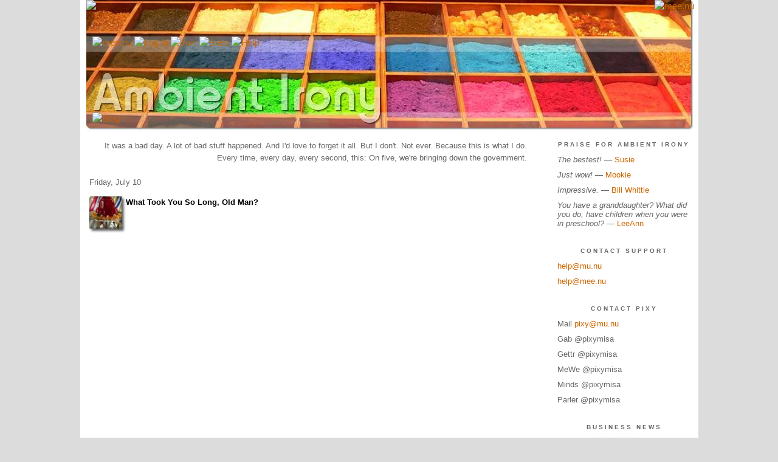

--- FILE ---
content_type: text/html;charset=utf-8
request_url: https://ai.mee.nu/cool/archive/2015/7
body_size: 10587
content:
<!DOCTYPE HTML PUBLIC "-//W3C//DTD HTML 4.01 Transitional//EN"
"https://www.w3.org/TR/html4/loose.dtd">

<html><head>

<meta http-equiv="Content-Type" content="text/html; charset=utf-8">
<meta name="google-site-verification" content="qwkyxJf6pHG5wrHd4O33Q1lLRLVIUE6pR8kn3mukvXw" />
<title>Ambient Irony</title>

<link rel="stylesheet" href="https://ai.mee.nu/css/site.css" type="text/css">
<link rel="stylesheet" href="https://ai.mee.nu/redesign/css/lite-yt.css" type="text/css">

<!--<base href="https://ai.mee.nu/" target="_self">-->


<link rel="alternate" type="application/rss+xml" title="RSS" href="feed/rss">
<link rel="alternate" type="application/atom+xml" title="Atom" href="feed/atom">


<meta name="application-name" content="Ambient Irony"/>
<meta name="description" content="PixyMisa's personal blog"/>
<meta name="application-url" content="https://ai.mee.nu"/>
<link rel="icon" href="https://ai.mee.nu/icons/icon_032.png" sizes="32x32"/>
<link rel="icon" href="https://ai.mee.nu/icons/icon_048.png" sizes="48x48"/>
<link rel="icon" type="image/png" href="https://ai.mee.nu/icons/icon_016.png" />




<script language="JavaScript" src="https://scripts.mee.nu/util.js" type="text/javascript"></script>
<script language="JavaScript" src="https://scripts.mee.nu/mootools.js" type="text/javascript"></script>
<script language="JavaScript" src="https://scripts.mee.nu/swfobject.js" type="text/javascript"></script>
<script src="https://ajax.googleapis.com/ajax/libs/dojo/1.6/dojo/dojo.xd.js" type="text/javascript"></script>
<script src="https://ai.mee.nu/redesign/js/lite-yt.js" type="text/javascript"></script>

</head>

<body onload="SetPageHeight(); setTimeout(SetPageHeight, 5000); setTimeout(SetPageHeight, 15000); setTimeout(SetPageHeight, 25000);  setTimeout(SetPageHeight, 35000);  setTimeout(SetPageHeight, 45000);">
<div id="main">













<div id="banner-ad">

<span style="float: left; text-align: left;">
<a href="https://mee.nu/register"><img src="https://mee.nu/images/animad14.gif" border="0" /></a>
</span>

<span style="float: right; text-align: right;">
<a href="http://mee.nu/"><img src="https://mee.nu/style/logo/mee.nu-white-sm.png" alt="mee.nu" border="0"></a>
</span>

</div>


<div id="banner-system">
<span style="float: left; text-align: left; top: 0px;">

<a href="https://mee.nu/"><img src="https://mee.nu/style/word/white/mee.nu.png" alt="mee.nu" border="0"></a>

<!--
<a href="http://mu.nu/"><img src="https://mee.nu/style/word/white/mu.nu.png" alt="mu.nu" border="0"></a>
-->


<a href="/login/"><img src="https://mee.nu/style/word/white/Log In.png" alt="Log In" border="0"></a>
<a href="https://mee.nu/register/"><img src="https://mee.nu/style/word/white/Join.png" alt="Join" border="0"></a>


<a href="https://mee.nu/sites/"><img src="https://mee.nu/style/word/white/Sites.png" alt="Sites" border="0"></a>
<a href="https://mee.nu/help/"><img src="https://mee.nu/style/word/white/Help.png" alt="Help" border="0"></a>

</span>

<span style="float: right; text-align: right;">



</span>
</div>

<a href="/">
<div id="banner-image">
</div>
</a>

<div id="banner-menu" style="font-size: 15px; overflow: hidden;">

<span style="float: left; text-align: left;">

<a href="/">
<img border="0" src="https://mee.nu/style/word/white/Blog.png" alt="Blog" />
</a>

<!--
<a href="/forum/">
<img border="0" src="https://mee.nu/style/word/white/Forum.png" alt="Forum" />
</a>
-->

</span>



</div>

<div id="contents">

<div id="content1"><div class="content">

<div style="text-align: right; color: #666666; padding-bottom: 20px;">It was a bad day. A lot of bad stuff happened. And I'd love to forget it all. But I don't. Not ever. Because this is what I do. Every time, every day, every second, this: On five, we're bringing down the government.</div>


<h2>Friday, July 10</h2><p />
<a name="aa2158275"></a>

<a href="cool"><img src="https://ai.mee.nu/icons/Cool.jpg"
         align="left" height="60" width="60"
         border="0" alt="Cool" title="Cool" /></a>

<div id="a2158275"><b>What Took You So Long, Old Man?</b>



<br /><br />



<div><br />
	</div>
<div><iframe title="YouTube video player" class="youtube-player" type="text/html" width="720" height="435" src="https://www.youtube.com/embed/bB8fh4QUy-A" frameborder="0" allowFullScreen></iframe></div>  





<p class="posted">
Posted by: <a href="http://ai.mee.nu" rel="nofollow">Pixy Misa</a> at
<a href="what_took_you_so_long_old_man">09:57 PM</a>

| <a href="#" onClick="ShowHide('cc2158275'); return false;">Comments (203)</a> 



| <a href="what_took_you_so_long_old_man">Add Comment</a>

| Trackbacks (Suck)

<br />

Post contains 7 words, total size 1 kb.
</p>   


<div id="cc2158275" 

style="display:none">
<a name="c1"></a>
<div id="p16674156-c1"><a href="what_took_you_so_long_old_man#c1">1</a>
FollowsÂ isÂ anÂ interviewÂ withÂ Forbes-ReedÂ onÂ theÂ subjectÂ ofÂ hisÂ experienceÂ buildingÂ anÂ unofficialÂ SnapchatÂ app.
With alternation in time, technology has also evolved approximately a 
degree that individuals can now facilitate ourselves with such mediums that happen to be cost-effective and handy 
too. Where you must use plants to defend your home from zombies.</div>
<p class="posted">
Posted by: <a href="http://https://piratersnapchathack.wordpress.com" rel="nofollow">hack compte snpachat</a> at Friday, July 31 2015 02:44 AM (bVvbX)
 </p><a name="c2"></a>
<div id="p16674156-c2"><a href="what_took_you_so_long_old_man#c2">2</a>
First of all I would like to say awesome blog! I had a quick question in which I'd like to ask if you do not mind.

I was interested to know how you center yourself and clear your thoughts before writing.
I've had a tough time clearing my thoughts in getting my ideas out.
I do enjoy writing however it just seems like the first 10 to 
15 minutes are generally lost just trying to figure out how to begin. 
Any recommendations or hints? Many thanks!</div>
<p class="posted">
Posted by: <a href="http://https://www.m88world.com/m88-id.html" rel="nofollow">m88</a> at Sunday, August 02 2015 12:13 PM (P8epM)
 </p>
<p class="posted">
<a href="#" onclick="ShowHide('cc2158275'); return false;">Hide Comments</a>
| <a href="what_took_you_so_long_old_man">Add Comment
</a>
</p>
</div>



</div>

<h2></h2><p />
<a name="aa2157590"></a>

<a href="cool"><img src="https://ai.mee.nu/icons/Cool.jpg"
         align="left" height="60" width="60"
         border="0" alt="Cool" title="Cool" /></a>

<div id="a2157590"><b>Yuggoth</b>



<br /><br />


<div>And so it came to pass...</div>
<div><br />
	</div>
<div><img src="/images/PlutoCharon.jpg?size=720x&q=95" border="0" alt="/images/PlutoCharon.jpg?size=720x&q=95" /><br />
	</div>
<div><br />
	</div>
<div><center><small><i>Yuggoth and its cloudy moon Nithon, image captured by the NOOA probe <u>Elder Sign</u>.</i></small></center></div>
<div><br />
	</div>
<div>Flyby is 14th July, 50 years to the day after <span style="text-decoration: underline;">Miskatonic 4</span>'s historic flyby of Mars.</div>     





<p class="posted">
Posted by: <a href="http://ai.mee.nu" rel="nofollow">Pixy Misa</a> at
<a href="yuggoth">11:20 AM</a>



| No Comments 

| <a href="yuggoth">Add Comment</a>

| Trackbacks (Suck)

<br />

Post contains 37 words, total size 1 kb.
</p>   



</div>


<div class="pager">&lt;&lt; Page 1 of 1 <a href="http://ai.mee.nu/cool/archive/2015/7?page=2">&gt;&gt;</a></div>
<div class="pageinfo">41kb generated in CPU 0.0537, elapsed 0.334 seconds.<br/>
 51 queries taking 0.3233 seconds, 234 records returned.<br/>
Powered by Minx 1.1.6c-pink.</div>

</div></div>

<div id="sidebar1"><div class="sidebar">

<h2>Praise for Ambient Irony</h2>
<ul>
<li><i>The bestest!</i> &mdash; <a href="http://practicalpenumbra.mu.nu/">Susie</a></li>
<li><i>Just wow!</i> &mdash; <a href="http://mookieriffic.mu.nu/">Mookie</a></li>
<li><i>Impressive.</i> &mdash; <a href="http://ejectejecteject.com/">Bill Whittle</a></li>
<li><i>You have a granddaughter? What did you do, have children when you were in preschool? </i> &mdash; <a href="http://themonkeyboylovescheese.mu.nu/">LeeAnn</a></li>
</ul>

<h2>Contact Support</h2>
<ul>
<li><a href="mailto:help@mu.nu">help@mu.nu</a></li>
<li><a href="mailto:help@mee.nu">help@mee.nu</a></li>
</ul>

<h2>Contact Pixy</h2>
<ul>
<li>Mail <a href="mailto:pixy@mu.nu">pixy@mu.nu</a></li>
<li>Gab @pixymisa</li>
<li>Gettr @pixymisa</li>
<li>MeWe @pixymisa</li>
<li>Minds @pixymisa</li>
<li>Parler @pixymisa</li>
</ul>

<h2>Business News</h2>
<a href="https://mee.nu/pardon_our_dust..."><img src="https://ai.mee.nu/images/Beatriz.jpg?size=150x&q=80" /></a>
<center><small><i>Art by <a href="http://0midnightlights0.deviantart.com/">Chelsea Rose</a>.</i></small></center>
<br/><br/>

<div class="applet">

<div class="applet-header">
<h2>Search Thingy</h2>
</div>

<div class="applet-content">
<form method="post" action="https://ai.mee.nu/">
<input type="hidden" name="form" value="form.search" />
<input type="hidden" name="site" value="[site.id]" />
<input name="search" size="20">
<br/>
<input value="Search" type="submit">
</form>
<br/>
</div>

<div class="applet-footer">
</div>

</div>


<div class="applet">

<div class="applet-header">
<h2>Recent Comments</h2>
</div>

<div class="applet-content">
<ul>

<li><a href="http://https://teenpattimasterjackpot.in/" rel="nofollow">teen patti master purana</a>
Get prepared for a nostalgic travel with teen patti master purana, the app that takes you back to th... <a href="the_expanse">entry</a></li>

<li><a href="http://https://avantlimo.com/airport-transfers-service-san-diego-ca/" rel="nofollow">town car service San Diego Airport</a>
Our town car service to San Diego Airport offers a blend of luxury and practicality. Travel in style... <a href="the_expanse">entry</a></li>

<li><a href="http://https://www.olioferrara.com/" rel="nofollow">zeus4d</a>
The developers here are so responsive to feedback and suggestions, shows they value their player bas... <a href="the_expanse">entry</a></li>

<li><a href="http://https://www.olioferrara.com/" rel="nofollow">zeus4d slot</a>
I love how you connect with your readers through your personal stories and experiences.

zeus4d sl... <a href="the_expanse">entry</a></li>

<li><a href="http://https://bigbirdsforsale.com/" rel="nofollow">zeus4d</a>
Your blog is a place of refuge for me, thank you for creating such a welcoming space.

zeus4d <a href="the_expanse">entry</a></li>

<li><a href="http://https://zeus4dofficial.com/" rel="nofollow">zeus4d</a>
Thank you for consistently delivering top-notch articles.

zeus4d <a href="the_expanse">entry</a></li>

<li>slot deposit dana
Hello. excellent job. I did not anticipate this. This is a splendid articles. Thanks!slot deposit da... <a href="the_expanse">entry</a></li>

<li><a href="http://https://betflixsupervip.com" rel="nofollow">betflik vip</a>
I haven't checked in here for some time since I thought it was getting boring, but the last several ... <a href="the_expanse">entry</a></li>

<li><a href="http://https://ufabet16888x.com" rel="nofollow">ufabet168</a>
We are really grateful for your blog post. You will find a lot of approaches after visiting your pos... <a href="the_expanse">entry</a></li>

<li>aaa
Thank you for helping people get the information they need. Great stuff as usual. Keep up the great ... <a href="the_expanse">entry</a></li>
 
</ul>
</div>

<div class="applet-footer">
</div>

</div>
<div class="applet">

<div class="applet-header">
<h2>Topics</h2>
</div>

<div class="applet-content">
<ul>

<li><a href="vijaya_gadde_is_so_fired_theyll_have_to_invent_a_new_word_for_it">Vijaya Gadde Is So Fired They'll Have To Invent A New Word For It</a></li>

<li><a href="waiting_for_inadot">Waiting For Inadot</a></li>

<li><a href="to_infinity_and_beyond">To Infinity And Beyond</a></li>

<li><a href="doctor_who_series_11_viewing_order">Doctor Who Series 11 Viewing Order</a></li>

<li><a href="so....">So....</a></li>

<li><a href="and_now_its_time_for_name_that_moon">And Now Its Time For Name! That! Moon!</a></li>

<li><a href="if_i_were_the_richest_man_in_the_world">If I Were The Richest Man In The World</a></li>

<li><a href="stories">Stories</a></li>

<li><a href="another_fine_product">Another Fine Product</a></li>

<li><a href="letters_from_amazon">Letters From Amazon</a></li>

</ul>
</div>

<div class="applet-footer">
</div>

</div>
<div class="applet">

<div class="applet-header">
<h2>Monthly Traffic</h2>
</div>

<div class="applet-content">

<ul>
<li>Pages: 1933556</li>
<li>Files: 88350</li>
<li>Bytes: 32.3G</li>
<li>CPU Time: 1848:05</li>
<li>Queries: 90506333</li>
</ul>

</div>

<div class="applet-header">
<h2>Content</h2>
</div>

<div class="applet-content"
<ul>

<li>Posts: 7179</li>

<li>Comments: 24028</li>

</ul>
</div>

<div class="applet-footer">
</div>

</div>
<div class="applet">

<div class="applet-header">
<h2>Categories</h2>
</div>

<div class="applet-content">
<ul>

<li><a href="/anime">Anime</a> (532)</li>

<li><a href="/art">Art</a> (156)</li>

<li><a href="/blog">Blog</a> (446)</li>

<li><a href="/books">Books</a> (15)</li>

<li><a href="/cool">Cool</a> (596)</li>

<li><a href="/geek">Geek</a> (4219)</li>

<li><a href="/life">Life</a> (454)</li>

<li><a href="/movies">Movies</a> (12)</li>

<li><a href="/music">Music</a> (12)</li>

<li><a href="/rant">Rant</a> (275)</li>

</ul>
</div>

<div class="applet-footer">
</div>

</div>
<div class="applet">

<div class="applet-header">
<h2>Archives</h2>
</div>

<div class="applet-content">
<ul>

<li><a href="/cool/archive/2022/4">April 2022</a> (1)</li>

<li><a href="/cool/archive/2021/5">May 2021</a> (1)</li>

<li><a href="/cool/archive/2018/12">December 2018</a> (2)</li>

<li><a href="/cool/archive/2018/8">August 2018</a> (1)</li>

<li><a href="/cool/archive/2018/5">May 2018</a> (1)</li>

<li><a href="/cool/archive/2018/2">February 2018</a> (2)</li>

<li><a href="/cool/archive/2018/1">January 2018</a> (1)</li>

<li><a href="/cool/archive/2017/12">December 2017</a> (1)</li>

<li><a href="/cool/archive/2017/10">October 2017</a> (1)</li>

<li><a href="/cool/archive/2017/9">September 2017</a> (1)</li>

<li><a href="/cool/archive/2017/7">July 2017</a> (2)</li>

<li><a href="/cool/archive/2017/6">June 2017</a> (1)</li>

<li><a href="/cool/archive/2017/4">April 2017</a> (6)</li>

<li><a href="/cool/archive/2017/3">March 2017</a> (2)</li>

<li><a href="/cool/archive/2016/11">November 2016</a> (2)</li>

<li><a href="/cool/archive/2016/10">October 2016</a> (2)</li>

<li><a href="/cool/archive/2016/7">July 2016</a> (2)</li>

<li><a href="/cool/archive/2016/6">June 2016</a> (1)</li>

<li><a href="/cool/archive/2016/3">March 2016</a> (1)</li>

<li><a href="/cool/archive/2016/2">February 2016</a> (2)</li>

<li><a href="/cool/archive/2016/1">January 2016</a> (1)</li>

<li><a href="/cool/archive/2015/12">December 2015</a> (1)</li>

<li><a href="/cool/archive/2015/11">November 2015</a> (2)</li>

<li><a href="/cool/archive/2015/9">September 2015</a> (1)</li>

<li><a href="/cool/archive/2015/8">August 2015</a> (2)</li>

<li><a href="/cool/archive/2015/7">July 2015</a> (2)</li>

<li><a href="/cool/archive/2015/6">June 2015</a> (2)</li>

<li><a href="/cool/archive/2015/5">May 2015</a> (2)</li>

<li><a href="/cool/archive/2015/4">April 2015</a> (5)</li>

<li><a href="/cool/archive/2015/3">March 2015</a> (2)</li>

<li><a href="/cool/archive/2015/1">January 2015</a> (1)</li>

<li><a href="/cool/archive/2014/12">December 2014</a> (3)</li>

<li><a href="/cool/archive/2014/7">July 2014</a> (2)</li>

<li><a href="/cool/archive/2014/4">April 2014</a> (2)</li>

<li><a href="/cool/archive/2014/2">February 2014</a> (1)</li>

<li><a href="/cool/archive/2014/1">January 2014</a> (4)</li>

<li><a href="/cool/archive/2013/12">December 2013</a> (2)</li>

<li><a href="/cool/archive/2013/11">November 2013</a> (3)</li>

<li><a href="/cool/archive/2013/10">October 2013</a> (2)</li>

<li><a href="/cool/archive/2013/8">August 2013</a> (1)</li>

<li><a href="/cool/archive/2013/7">July 2013</a> (1)</li>

<li><a href="/cool/archive/2013/6">June 2013</a> (11)</li>

<li><a href="/cool/archive/2013/5">May 2013</a> (3)</li>

<li><a href="/cool/archive/2013/4">April 2013</a> (8)</li>

<li><a href="/cool/archive/2013/3">March 2013</a> (7)</li>

<li><a href="/cool/archive/2013/1">January 2013</a> (4)</li>

<li><a href="/cool/archive/2012/12">December 2012</a> (6)</li>

<li><a href="/cool/archive/2012/11">November 2012</a> (1)</li>

<li><a href="/cool/archive/2012/10">October 2012</a> (6)</li>

<li><a href="/cool/archive/2012/9">September 2012</a> (8)</li>

<li><a href="/cool/archive/2012/8">August 2012</a> (14)</li>

<li><a href="/cool/archive/2012/7">July 2012</a> (4)</li>

<li><a href="/cool/archive/2012/6">June 2012</a> (3)</li>

<li><a href="/cool/archive/2012/5">May 2012</a> (10)</li>

<li><a href="/cool/archive/2012/4">April 2012</a> (12)</li>

<li><a href="/cool/archive/2012/3">March 2012</a> (9)</li>

<li><a href="/cool/archive/2012/2">February 2012</a> (5)</li>

<li><a href="/cool/archive/2012/1">January 2012</a> (1)</li>

<li><a href="/cool/archive/2011/12">December 2011</a> (6)</li>

<li><a href="/cool/archive/2011/9">September 2011</a> (1)</li>

<li><a href="/cool/archive/2011/8">August 2011</a> (1)</li>

<li><a href="/cool/archive/2011/7">July 2011</a> (1)</li>

<li><a href="/cool/archive/2011/6">June 2011</a> (3)</li>

<li><a href="/cool/archive/2011/5">May 2011</a> (9)</li>

<li><a href="/cool/archive/2011/4">April 2011</a> (6)</li>

<li><a href="/cool/archive/2011/3">March 2011</a> (4)</li>

<li><a href="/cool/archive/2011/2">February 2011</a> (4)</li>

<li><a href="/cool/archive/2010/12">December 2010</a> (1)</li>

<li><a href="/cool/archive/2010/11">November 2010</a> (2)</li>

<li><a href="/cool/archive/2010/10">October 2010</a> (6)</li>

<li><a href="/cool/archive/2010/9">September 2010</a> (1)</li>

<li><a href="/cool/archive/2010/8">August 2010</a> (4)</li>

<li><a href="/cool/archive/2010/7">July 2010</a> (6)</li>

<li><a href="/cool/archive/2010/6">June 2010</a> (7)</li>

<li><a href="/cool/archive/2010/5">May 2010</a> (2)</li>

<li><a href="/cool/archive/2010/4">April 2010</a> (6)</li>

<li><a href="/cool/archive/2010/3">March 2010</a> (3)</li>

<li><a href="/cool/archive/2010/2">February 2010</a> (5)</li>

<li><a href="/cool/archive/2010/1">January 2010</a> (6)</li>

<li><a href="/cool/archive/2009/12">December 2009</a> (4)</li>

<li><a href="/cool/archive/2009/11">November 2009</a> (3)</li>

<li><a href="/cool/archive/2009/9">September 2009</a> (1)</li>

<li><a href="/cool/archive/2009/7">July 2009</a> (4)</li>

<li><a href="/cool/archive/2009/6">June 2009</a> (7)</li>

<li><a href="/cool/archive/2009/5">May 2009</a> (3)</li>

<li><a href="/cool/archive/2009/4">April 2009</a> (6)</li>

<li><a href="/cool/archive/2009/3">March 2009</a> (3)</li>

<li><a href="/cool/archive/2009/1">January 2009</a> (5)</li>

<li><a href="/cool/archive/2008/12">December 2008</a> (1)</li>

<li><a href="/cool/archive/2008/11">November 2008</a> (1)</li>

<li><a href="/cool/archive/2008/9">September 2008</a> (1)</li>

<li><a href="/cool/archive/2008/8">August 2008</a> (5)</li>

<li><a href="/cool/archive/2008/7">July 2008</a> (9)</li>

<li><a href="/cool/archive/2008/6">June 2008</a> (10)</li>

<li><a href="/cool/archive/2008/5">May 2008</a> (3)</li>

<li><a href="/cool/archive/2008/4">April 2008</a> (11)</li>

<li><a href="/cool/archive/2008/3">March 2008</a> (6)</li>

<li><a href="/cool/archive/2007/12">December 2007</a> (2)</li>

<li><a href="/cool/archive/2007/10">October 2007</a> (6)</li>

<li><a href="/cool/archive/2007/9">September 2007</a> (5)</li>

<li><a href="/cool/archive/2007/8">August 2007</a> (5)</li>

<li><a href="/cool/archive/2007/6">June 2007</a> (7)</li>

<li><a href="/cool/archive/2007/4">April 2007</a> (3)</li>

<li><a href="/cool/archive/2007/3">March 2007</a> (7)</li>

<li><a href="/cool/archive/2007/2">February 2007</a> (3)</li>

<li><a href="/cool/archive/2006/11">November 2006</a> (4)</li>

<li><a href="/cool/archive/2006/10">October 2006</a> (4)</li>

<li><a href="/cool/archive/2006/9">September 2006</a> (5)</li>

<li><a href="/cool/archive/2006/8">August 2006</a> (4)</li>

<li><a href="/cool/archive/2006/7">July 2006</a> (1)</li>

<li><a href="/cool/archive/2006/6">June 2006</a> (5)</li>

<li><a href="/cool/archive/2006/4">April 2006</a> (6)</li>

<li><a href="/cool/archive/2006/3">March 2006</a> (2)</li>

<li><a href="/cool/archive/2006/2">February 2006</a> (2)</li>

<li><a href="/cool/archive/2006/1">January 2006</a> (2)</li>

<li><a href="/cool/archive/2005/10">October 2005</a> (5)</li>

<li><a href="/cool/archive/2005/9">September 2005</a> (6)</li>

<li><a href="/cool/archive/2005/8">August 2005</a> (7)</li>

<li><a href="/cool/archive/2005/7">July 2005</a> (2)</li>

<li><a href="/cool/archive/2005/6">June 2005</a> (4)</li>

<li><a href="/cool/archive/2005/5">May 2005</a> (6)</li>

<li><a href="/cool/archive/2005/4">April 2005</a> (1)</li>

<li><a href="/cool/archive/2005/3">March 2005</a> (2)</li>

<li><a href="/cool/archive/2005/2">February 2005</a> (1)</li>

<li><a href="/cool/archive/2005/1">January 2005</a> (2)</li>

<li><a href="/cool/archive/2004/12">December 2004</a> (6)</li>

<li><a href="/cool/archive/2004/11">November 2004</a> (4)</li>

<li><a href="/cool/archive/2004/9">September 2004</a> (1)</li>

<li><a href="/cool/archive/2004/8">August 2004</a> (1)</li>

<li><a href="/cool/archive/2004/7">July 2004</a> (2)</li>

<li><a href="/cool/archive/2004/6">June 2004</a> (4)</li>

<li><a href="/cool/archive/2004/5">May 2004</a> (1)</li>

<li><a href="/cool/archive/2004/4">April 2004</a> (12)</li>

<li><a href="/cool/archive/2004/3">March 2004</a> (12)</li>

<li><a href="/cool/archive/2004/2">February 2004</a> (13)</li>

<li><a href="/cool/archive/2004/1">January 2004</a> (8)</li>

<li><a href="/cool/archive/2003/12">December 2003</a> (9)</li>

<li><a href="/cool/archive/2003/11">November 2003</a> (4)</li>

<li><a href="/cool/archive/2003/10">October 2003</a> (4)</li>

<li><a href="/cool/archive/2003/9">September 2003</a> (3)</li>

<li><a href="/cool/archive/2003/8">August 2003</a> (5)</li>

<li><a href="/cool/archive/2003/7">July 2003</a> (4)</li>

<li><a href="/cool/archive/2003/6">June 2003</a> (3)</li>

<li><a href="/cool/archive/2003/5">May 2003</a> (18)</li>

<li><a href="/cool/archive/2003/4">April 2003</a> (4)</li>

</ul>
</div>

<div class="applet-footer">
</div>

</div>

<h2>A Fine Selection of Aldebaran Liqueurs</h2>
<ul>
<li><a href="http://instapundit.com/">Instapundit</a></li>
<li><a href="http://lileks.com/bleats/">The Bleat</a></li>
<li><a href="http://rogerlsimon.com/">Roger L. Simon</a></li>
<li><a href="http://weblog.herald.com/column/davebarry/">Dave Barry</a> </li>
<li><a href="http://timblair.net/">Tim Blair</a></li>
<li><a href="http://littlegreenfootballs.com/weblog/">Little Green Footballs</a></li>
</ul>

<h2>That Ol' Janx Spirit</h2>
<ul>
<li><a href="http://badastronomy.com/">Bad Astronomy</a></li>
<li><a href="http://randi.org/">James Randi</a></li>
<li><a href="http://snopes.com/">Snopes</a></li>
<li><a href="http://talkorigins.org/">Talk.Origins</a></li>
</ul>

<h2>Mostly Harmless</h2>
<ul>
<li><a href="http://animesuki.com/">AnimeSuki</a></li>
<li><a href="http://www.freethought-forum.com/forum/index.php">Freethought Forum</a></li>
<li><a href="http://iidb.org/">Internet Infidels</a></li>
<li><a href="http://www.skepchick.org/">Skepchicks, Int'l</a></li>
<li><a href="http://www.skepticforum.com/">Skeptic Society Forum</a></li>
<li><a href="http://www.skepticalcommunity.com/">Skeptical Community</a></li>
</ul>


<h2>MuNu Blogroll</h2>
<p>
<ul>
<li><a href="http://2flower.mu.nu">2Flower To You</a></li>
<li><a href="http://3leggeddog.mu.nu">3leggeddog</a></li>
<li><a href="http://likethelanguage.mu.nu">A Likely Story</a></li>
<li><a href="http://sailorinthedesert.mu.nu">A Sailor In The Desert</a></li>
<li><a href="http://aswiftkick.mu.nu">A Swift Kick and A Bandaid</a></li>
<li><a href="http://ace.mu.nu">Ace of Spades HQ</a></li>
<li><a href="http://wonderland.mu.nu">Alex in Wonderland</a></li>
<li><a href="http://ai.mu.nu/">Ambient Irony</a></li>
<li><a href="http://americandinosaur.mu.nu">American Dinosaur</a></li>
<li><a href="http://geek-usa.mu.nu">American Geek</a></li>
<li><a href="http://warmonger.mu.nu">American Warmonger</a></li>
<li><a href="http://amishtechsupport.mu.nu">Amish Tech Support</a></li>
<li><a href="http://andwhatnext.mu.nu">And What Next</a></li>
<li><a href="http://angelweave.mu.nu">Angelweave</a></li>
<li><a href="http://angermanagement.mu.nu">Anger Management</a></li>
<li><a href="http://stevejanke.com">Angry In The Great White North</a></li>
<li><a href="http://annika.mu.nu/">Annika's Poetry and Journal</a></li>
<li><a href="http://anticipatoryretaliation.mu.nu">Anticipatory Retaliation</a></li>
<li><a href="http://auterrific.mu.nu">Auterrific</a></li>
<li><a href="http://backstage.mu.nu">Backstage</a></li>
<li><a href="http://badexample.mu.nu">Bad Example</a></li>
<li><a href="http://beekeeper.mu.nu">Beekeeper</a></li>
<li><a href="http://debbyestratigacos.mu.nu/">Being American in T.O.</a></li>
<li><a href="http://beyond.mu.nu">Beyond the Black Hole</a></li>
<li><a href="http://blatherreview.mu.nu/">Blather Review</a></li>
<li><a href="http://blogmeisterusa.mu.nu">Blogmeister USA</a></li>
<li><a href="http://blogoslovo.mu.nu">Blogo Slovo</a></li>
<li><a href="http://bloviatinginanities.mu.nu">Bloviating Inanities</a></li>
<li><a href="http://blownfuse.mu.nu">Blown Fuse</a></li>
<li><a href="http://boboblogger.mu.nu">Bobo Blogger</a></li>
<li><a href="http://bothhands.mu.nu">Both Hands</a></li>
<li><a href="http://boudicca.mu.nu">Boudicca's Voice</a></li>
<li><a href="http://brain.mu.nu">Brain Fertilizer</a></li>
<li><a href="http://tiffani.mu.nu">Breakfast With Tiffani</a></li>
<li><a href="http://cakeeaterchronicles.mu.nu">Cake Eater Chronicles</a></li>
<li><a href="http://californiabuckeye.mu.nu">California Buckeye</a></li>
<li><a href="http://camphappybadfun.mu.nu">Camp HappyBadFun</a></li>
<li><a href="http://cardinalmartini.mu.nu">Cardinal Martini</a></li>
<li><a href="http://caughtintheXfire.mu.nu">CaughtintheXfire</a></li>
<li><a href="http://cheapshot.mu.nu">Cheapshot</a></li>
<li><a href="http://chouchope.mu.nu">Chou Chope</a></li>
<li><a href="http://civilization-calls.mu.nu">Civilization Calls</a></li>
<li><a href="http://closetextremist.mu.nu">Closet Extremist</a></li>
<li><a href="http://collinization.mu.nu/">Collinization</a></li>
<li><a href="http://combatarms.mu.nu">Combat Arms</a></li>
<li><a href="http://confederateyankee.mu.nu">Confederate Yankee</a></li>
<li><a href="http://consent.mu.nu">Consent of the Governed</a></li>
<li><a href="http://curmudgeonry.mu.nu">Curmudgeonry</a></li>
<li><a href="http://dfmoore.mu.nu">DFMoore: The Nanopundit</a></li>
<li><a href="http://dagneysrant.mu.nu">Dagney's Rant</a></li>
<li><a href="http://dairydiary.mu.nu">Dairy Diary</a></li>
<li><a href="http://dejavu.mu.nu">Deja Vu</a></li>
<li><a href="http://delftsman.mu.nu">Delftsman</a></li>
<li><a href="http://demosophia.mu.nu">Demosophia</a></li>
<li><a href="http://desertraspberry.mu.nu">Desert Raspberry</a></li>
<li><a href="http://domicel.mu.nu">Domicel Q&amp;A</a></li>
<li><a href="http://dramaqueen.mu.nu">Drama Queen</a></li>
<li><a href="http://beerbrains.mu.nu">Drunken Wisdom</a></li>
<li><a href="http://hurlnecklace.mu.nu">Educated Beyond Her Intelligence</a></li>
<li><a href="http://countermeasures.mu.nu">Electronic Countermeasures</a></li>
<li><a href="http://ellisisland.mu.nu">Ellis Island</a></li>
<li><a href="http://everydaystranger.mu.nu">Everyday Stranger</a></li>
<li><a href="http://everymanchronicles.mu.nu">Everyman Chronicles</a></li>
<li><a href="http://ex-donkey.mu.nu">Ex-Donkey Blog</a></li>
<li><a href="http://fearyourfuture.mu.nu">Fear Your Future</a></li>
<li><a href="http://feistyrepartee.mu.nu">Feisty Repartee</a></li>
<li><a href="http://groovyvic.mu.nu">Fiddle Dee Dee</a></li>
<li><a href="http://fidgetyknitting.mu.nu">Fidgety Knitting</a></li>
<li><a href="http://fistfuloffortnights.mu.nu">Fistful of Fortnights</a></li>
<li><a href="http://flibbertigibbet.mu.nu">Flibbertigibbet</a></li>
<li><a href="http://flightpundit.mu.nu">Flight Pundit</a></li>
<li><a href="http://flyingspacemonkey.mu.nu">Flying Space Monkey</a></li>
<li><a href="http://forwardbiased.mu.nu">Forward Biased</a></li>
<li><a href="http://frankjfanclub.mu.nu">Frank J. Fan Club</a></li>
<li><a href="http://frinklinspeaks.mu.nu">Frinklin Speaks</a></li>
<li><a href="http://ozguru.mu.nu/mt3">G'day Mate</a></li>
<li><a href="http://gmroper.mu.nu">GM's Corner</a></li>
<li><a href="http://gmroper.com">GM's Corner</a></li>
<li><a href="http://geekempire.mu.nu">Geek Empire</a></li>
<li><a href="http://grumbles.mu.nu">Grumbles Before the Grave</a></li>
<li><a href="http://hannabella.mu.nu">Hannabella</a></li>
<li><a href="http://hatemongersquarterly.mu.nu">Hatemongers Quarterly</a></li>
<li><a href="http://hatshepsut.mu.nu">Hatshepsut</a></li>
<li><a href="http://nomayo.mu.nu">Hold the Mayo</a></li>
<li><a href="http://roxettebunny.mu.nu">Hoppings of Roxette Bunny</a></li>
<li><a href="http://idscage.mu.nu">Id's Cage</a></li>
<li><a href="http://ilyka.mu.nu/">Ilyka Damen</a></li>
<li><a href="http://inblognito.mu.nu">Inblognito</a></li>
<li><a href="http://itsallaboutde.mu.nu">It's All About De</a></li>
<li><a href="http://jenlars.mu.nu/">Jennifer's History and Stuff</a></li>
<li><a href="http://keyissues.mu.nu">Key Issues</a></li>
<li><a href="http://kingofblogs.mu.nu">King of the Blogs</a></li>
<li><a href="http://kittysays.mu.nu">Kitty Says</a></li>
<li><a href="http://knockinonthegoldendoor.mu.nu">Knockin' On The Golden Door</a></li>
<li><a href="http://lemurgirl.mu.nu">Lemurgirl</a></li>
<li><a href="http://lettersfromnyc.mu.nu">Letters From New York City</a></li>
<li><a href="http://losli.mu.nu">Life, or Something Like It</a></li>
<li><a href="http://lightanddark.mu.nu">Light & Dark</a></li>
<li><a href="http://littlemissattila.mu.nu">Little Miss Attila</a></li>
<li><a href="http://llamabutchers.mu.nu/">Llama Butchers</a></li>
<li><a href="http://madmikey.mu.nu">Mad Mikey</a></li>
<li><a href="http://madfishwillies.mu.nu">Madfish Willie's Cyber Saloon</a></li>
<li><a href="http://mamamontezz.mu.nu">Mamamontezz</a></li>
<li><a href="http://marknicodemo.mu.nu">Mark Nicodemo</a></li>
<li><a href="http://lawrenkmills.mu.nu">Martinis, Persistence, and a Smile</a></li>
<li><a href="http://mediocrefred.mu.nu">Mediocre Fred</a></li>
<li><a href="http://memeblog.mu.nu">Memeblog</a></li>
<li><a href="http://merrimusings.mu.nu">Merri Musings</a></li>
<li><a href="http://miasmaticreview.mu.nu">Miasmatic Review</a></li>
<li><a href="http://minx.mu.nu">Minx Development Blog</a></li>
<li><a href="http://missapropos.mu.nu">Miss Apropos</a></li>
<li><a href="http://mrgreen.mu.nu/">Mister Green</a></li>
<li><a href="http://mookieriffic.mu.nu/">Mookie Riffic</a></li>
<li><a href="http://hombreblanco.mu.nu">Mr. Babylon</a></li>
<li><a href="http://mu.nu">MuNu Central</a></li>
<li><a href="http://munuviana.mu.nu/">Munuviana</a></li>
<li><a href="http://mypetjawa.mu.nu/">My Pet Jawa</a></li>
<li><a href="http://showcase.mu.nu">New Blog Showcase</a></li>
<li><a href="http://www.nickqueen.com">Nick Queen</a></li>
<li><a href="http://nomenestomen.mu.nu">Nomen Est Omen</a></li>
<li><a href="http://notadesperatehousewife.mu.nu">Not A Desparate Housewife</a></li>
<li><a href="http://caltechgirlsworld.mu.nu">Not Exactly Rocket Science</a></li>
<li><a href="http://nouvel.mu.nu">Nouvel</a></li>
<li><a href="http://ogresview.mu.nu">Ogre's View</a></li>
<li><a href="http://onehappydogspeaks.mu.nu">One Happy Dog Speaks</a></li>
<li><a href="http://oorgo.mu.nu">Oorgo Blog</a></li>
<li><a href="http://outnumbered.mu.nu">Outnumbered, Outgunned</a></li>
<li><a href="http://owlishmutterings.mu.nu">Owlish Mutterings</a></li>
<li><a href="http://pamibe.com">Pamibe</a></li>
<li><a href="http://phin.mu.nu">Phin's Blog</a></li>
<li><a href="http://physicsgeek.mu.nu">Physics Geek</a></li>
<li><a href="http://ethne.mu.nu">Pole Dancing in the Dark</a></li>
<li><a href="http://my.mu.nu/index.php?blogId=18">Popsicle Stick Jokes</a></li>
<li><a href="http://portiarediscovered.mu.nu">Portia Rediscovered</a></li>
<li><a href="http://possumblog.mu.nu">Possumblog</a></li>
<li><a href="http://practicalpenumbra.mu.nu/">Practical Penumbra</a></li>
<li><a href="http://primalpurge.mu.nu">Primal Purge</a></li>
<li><a href="http://procheinamy.mu.nu">Prochein Amy</a></li>
<li><a href="http://professorchaos.mu.nu">Professor Chaos</a></li>
<li><a href="http://protomonkey.mu.nu">Protomonkey</a></li>
<li><a href="http://publicola.mu.nu">Publicola</a></li>
<li><a href="http://publius.mu.nu/">Publius & Co.</a></li>
<li><a href="http://qualityweenie.mu.nu">Quality Weenie</a></li>
<li><a href="http://ramblingrhodes.mu.nu">Rambling Rhodes</a></li>
<li><a href="http://mhking.mu.nu">Ramblings' Journal</a></li>
<li><a href="http://randompensees.mu.nu">Random Pensees</a></li>
<li><a href="http://corporatemommy.mu.nu">Ravings of a Corporate Mommy</a></li>
<li><a href="http://tig.mu.nu">Read My Lips</a></li>
<li><a href="http://rhymeswithright.mu.nu">Rhymes With Right</a></li>
<li><a href="http://rightwingduck.net">Right Wing Duck</a></li>
<li><a href="http://www.rishon-rishon.com">Rishon Rishon</a></li>
<li><a href="http://rocketjones.mu.nu/">Rocket Jones</a></li>
<li><a href="http://sapsa.mu.nu">S A P S A</a></li>
<li><a href="http://sacramentorepublicrat.mu.nu">Sacramento Republicrat</a></li>
<li><a href="http://sactodan.mu.nu">Sactodan Blog</a></li>
<li><a href="http://sithoughts.mu.nu">Semi-Intelligent Thoughts</a></li>
<li><a href="http://seveninchesofsense.mu.nu">Seven Inches of Sense</a></li>
<li><a href="http://shoes.mu.nu">Shoes, Ships, and Sealing Wax</a></li>
<li><a href="http://simonworld.mu.nu">Simon World</a></li>
<li><a href="http://simplyc.mu.nu">Simply C</a></li>
<li><a href="http://smilingdynamite.mu.nu">Smiling Dynamite</a></li>
<li><a href="http://snoozebuttondreams.mu.nu">Snooze Button Dreams</a></li>
<li><a href="http://snuggharbor.mu.nu">Snugg Harbor</a></li>
<li><a href="http://tandc.mu.nu">Something for the Weekend</a></li>
<li><a href="http://sompopo.mu.nu">Sompopo's Revenge</a></li>
<li><a href="http://southpark-republicans.mu.nu">Southpark Republicans</a></li>
<li><a href="http://spinster.mu.nu">Spinster</a></li>
<li><a href="http://squidblog.mu.nu">Squid Blog</a></li>
<li><a href="http://stealthebandwagon.mu.nu">Steal the Bandwagon</a></li>
<li><a href="http://stolenbeauty.mu.nu">Stolen Beauty</a></li>
<li><a href="http://straightwhiteguy.mu.nu">Straight White Guy</a></li>
<li><a href="http://sitysk.mu.nu">Stuff I Think You Should Know</a></li>
<li><a href="http://survivor.mu.nu">Survivor</a></li>
<li><a href="http://tammisworld.mu.nu">Tammi's World</a></li>
<li><a href="http://technicalities.mu.nu">Technicalities</a></li>
<li><a href="http://texasbestgrok.mu.nu">TexasBestGrok</a></li>
<li><a href="http://americanprincess.mu.nu">The American Princess</a></li>
<li><a href="http://anarchangel.mu.nu">The AnarchAngel</a></li>
<li><a href="http://themonkeyboylovescheese.mu.nu/">The Cheese Stands Alone</a></li>
<li><a href="http://colossus.mu.nu">The Colossus of Rhodey</a></li>
<li><a href="http://cotillion.mu.nu">The Cotillion</a></li>
<li><a href="http://countrypundit.mu.nu">The Country Pundit</a></li>
<li><a href="http://graymonk.mu.nu">The Gray Monk</a></li>
<li><a href="http://insidebrain.mu.nu">The Inside of My Brain</a></li>
<li><a href="http://mermaidjones.mu.nu">The Lyrics of Life in LA</a></li>
<li><a href="http://themassivewhinger.mu.nu">The Massive Whinger</a></li>
<li><a href="http://meatriarchy.mu.nu">The Meatriarchy</a></li>
<li><a href="http://themichigander.mu.nu/">The Michigander</a></li>
<li><a href="http://thesteineraid.mu.nu">The Steiner Aid</a></li>
<li><a href="http://lovemyjeep.mu.nu">There's One, Only!</a></li>
<li><a href="http://tilesey.com">Tilesey</a></li>
<li><a href="http://naproom.mu.nu">Tom's Nap Room</a></li>
<li><a href="http://treygivens.mu.nu">Trey Givens</a></li>
<li><a href="http://triticale.mu.nu">Triticale</a></li>
<li><a href="http://tryingtogrok.mu.nu/">Trying to Grok</a></li>
<li><a href="http://twistedovaries.mu.nu">Twisted Ovaries</a></li>
<li><a href="http://itsjustme.mu.nu">Two Roads Diverged</a></li>
<li><a href="http://usurp.mu.nu/">USURP</a></li>
<li><a href="http://umsmusings.mu.nu">Um's Musings</a></li>
<li><a href="http://pewview.mu.nu">View from the Pew</a></li>
<li><a href="http://vinceautmorire.mu.nu">Vince Aut Morire</a></li>
<li><a href="http://voluntaryredneck.mu.nu">Voluntary Redneck</a></li>
<li><a href="http://benweasel.mu.nu">Weasel Manor</a></li>
<li><a href="http://weaselteeth.mu.nu">Weaselteeth</a></li>
<li><a href="http://whatsakyer.mu.nu">Whatsakyer?</a></li>
<li><a href="http://willowtree.mu.nu">Willow Tree</a></li>
<li><a href="http://wintersongs.mu.nu">Winter Songs</a></li>
<li><a href="http://wolfgangvonskeptik.mu.nu">Wolfgang von Skeptik</a></li>
<li><a href="http://wonderduck.mu.nu">Wonderduck's Pond</a></li>
<li><a href="http://writersnoose.mu.nu">Writer's Noose</a></li>
<li><a href="http://xset.mu.nu">Xset</a></li>
<li><a href="http://yourmooseyfate.mu.nu">Your Moosey Fate</a></li>
 
</ul>

<h2>Dish of the Day</h2>
<ul>
<li><a href="http://zimpundit.blogspot.com/">Zimbabwe Pundit</a>
<li><a href="http://victorysoap.com/">Least-Loved Bedtime Stories</a></li>
<li><a href="http://www.tonywoodlief.com/">Sand in the Gears</a></li>
<li><a href="http://www.livejournal.com/users/james_nicoll/">More Words, Deeper Hole</a></li>
<li><a href="http://oliverkamm.typepad.com/blog/">Oliver Kamm</a></li>
<li><a href="http://coldfury.com">Cold Fury</a></li>
<li><a href="http://www.amritas.com">Amaravati: Abode of Amritas</a></li>
<li><a href="http://sgtstryker.com">Sergeant Stryker</a></li>
<li><a href="http://acepilots.com/mt/">The Politburo Diktat</a></li>
<li><a href="http://blogfonte.blogspot.com/">Blogfonte</a></li>
<li><a href="http://captained.blogs.com/captains_quarters/">Captain's Quarters</a></li>
<li><a href="http://tryingtogrok.mu.nu">trying to grok</a></li>
<li><a href="http://www.jefflawson.net/nowhere/index.html">Nowhere</a></li>
<li><a href="http://thepatriette.blogspot.com/">The Patriette</a></li>
<li><a href="http://jenlars.mu.nu/">Jennifer's History and Stuff</a></li>
<li><a href="http://www.silverblue.org/mt/">Ramblings of SilverBlue</a></li>
<li><a href="http://wizbangblog.com/">Wizbang</a> </li>
<li><a href="http://bloviatinginanities.mu.nu/">Bloviating Inanities</a> </li>
<li><a href="http://www.mudpiemarie.net/">Mudpiemarie</a> </li>
<li><a href="http://tig.mu.nu">Tiger: Raggin' & Rantin'</a></li>
<li><a href="http://collinization.mu.nu/">Collinization</a> </li>
<li><a href="http://geographica.blogspot.com/">Geographica</a> </li>
<li><a href="http://www.rob.snookles.com/news.html">Rob's Still in Japan</a> </li>
<li><a href="http://bunyip.blogspot.com/">Professor Bunyip</a> </li>
<li><a href="http://www.ejectejecteject.com/">Eject! Eject! Eject!</a> </li>
<li><a href="http://www.suburbanblight.net/">Suburban Blight</a> </li>
<li><a href="http://practicalpenumbra.mu.nu/">Practical Penumbra</a> </li>
<li><a href="http://www.fridayfishwrap.com/">Friday Fishwrap</a> </li>
<li><a href="http://crazytracy.com/blog/">Time For Your Meds!</a> </li>
<li><a href="http://www.gweilodiaries.com/">Gweilo Diaries</a> </li>
<li><a href="http://flk.blogspot.com/">Flooded Lizard Kingdom</a> </li>
<li><a href="http://www.sumbler.com/blog/">The Puppy Pile</a> </li>
<li><a href="http://www.meanmrmustard.net/">Mean Mr. Mustard</a> </li>
<li><a href="http://www.corante.com/amateur">Amateur Hour</a> </li>
<li><a href="http://motleycow.blogspot.com/">Motley Cow</a> </li>
</ul>

<div class="applet">

<div class="applet-header">
<h2>Feeds</h2>
</div>

<div class="applet-content">
<br/>
<center>
<a href="/feed/rss"><img src="https://mee.nu/style/rss20.gif" alt="RSS 2.0" border="0" /></a>
<a href="/feed/atom"><img src="https://mee.nu/style/atom10.gif" alt="Atom 1.0" border="0" /></a>
</center>
<br/>
</div>

<div class="applet-footer">
</div>

</div>

</div></div>

</div>
<a name="6846415865"></a>

Using https / https://ai.mee.nu / 232

<div style="clear: both;">&nbsp;</div>

</div>

</body>

<link rel="stylesheet" href="https://scripts.mee.nu/slimbox/css/slimbox.css" type="text/css" media="screen" />
<script type="text/javascript" src="https://scripts.mee.nu/slimbox/js/slimbox.js"></script>

</html>